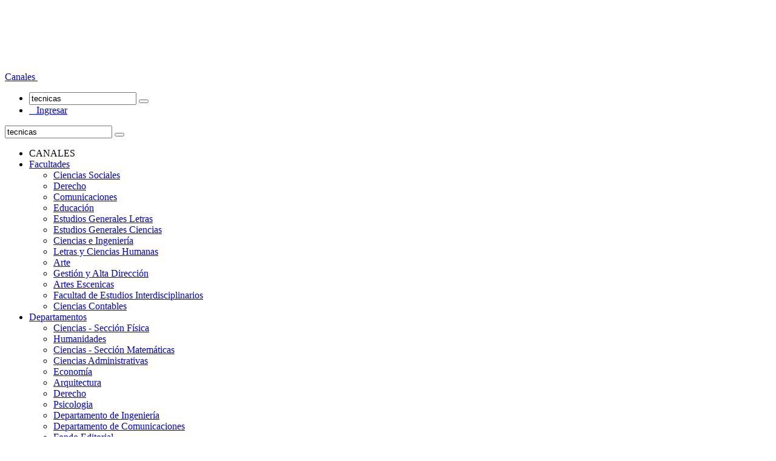

--- FILE ---
content_type: text/html; charset=UTF-8
request_url: https://educast.pucp.edu.pe/videos/?order=views&query=tecnicas
body_size: 11116
content:

<!DOCTYPE html>
<html>
    <head>
        <meta charset="UTF-8">
        <meta http-equiv="X-UA-Compatible" content="IE=edge">
        <meta content="width=device-width, initial-scale=1, maximum-scale=1, user-scalable=no" name="viewport">
        <link rel="icon" href="/favicon.ico" type="image/x-icon" />
        <meta name="keywords" content="PUCP, Educast, Videos, Web 2.0, Streaming, DIA"/>
        <meta name="description" content="Videos relacionados a eventos grabados y transmisiones en vivo de la Pontificia Universidad Católica del Perú" />
        <meta name="author" content="DIRECCIÓN DE INFÓRMATICA ACADÉMICA - PUCP" />
        <meta property="og:url" content="https://educast.pucp.edu.pe/videos/?order=views&query=tecnicas" /> 
        <meta property="og:type" content="website" />        
        <meta property="og:title" content="Resultados de Búsqueda | Educast PUCP" /> 
        <meta property="og:description" content="Videos relacionados a eventos grabados y transmisiones en vivo de la Pontificia Universidad Católica del Perú" />
        <meta property="og:image" content="https://educast.pucp.edu.pe/img/fbimage.png" />
        <meta property="fb:app_id" content="512852872104012" />
        <!-- Header Color Mobile -->
        <meta name="theme-color" content="#222D32">
        <meta name="msapplication-navbutton-color" content="#222D32">
        <meta name="apple-mobile-web-app-capable" content="yes">
        <meta name="apple-mobile-web-app-status-bar-style" content="black-translucent">
        <meta name="csrf-param" content="_csrf">
    <meta name="csrf-token" content="LWJDLnQuaDQUAQxGE1gnZX8gJVgiYARQYhYsVENsAkIAWgl0A0gHdg==">
        <title>Resultados de Búsqueda | Educast PUCP</title>
        <link href="/assets/80433608/css/bootstrap.css?v=1467669683" rel="stylesheet">
<link href="/adminlte/font-awesome.min.css?v=1458680571" rel="stylesheet">
<link href="/adminlte/AdminLTE.min.css?v=1458680571" rel="stylesheet">
<link href="/adminlte/skins/skin-green.min.css?v=1458680571" rel="stylesheet">
<link href="/adminlte/site.css?v=1697029266" rel="stylesheet">
<link href="/feedback/feedback.min.css?v=1457140097" rel="stylesheet">        <!-- HTML5 Shim and Respond.js IE8 support of HTML5 elements and media queries -->
        <!--[if lt IE 9]>
            <script src="https://oss.maxcdn.com/html5shiv/3.7.3/html5shiv.min.js"></script>
            <script src="https://oss.maxcdn.com/respond/1.4.2/respond.min.js"></script>
        <![endif]-->
    </head>
        <body class=" skin-green sidebar-collapse fixed">
        <div class="wrapper">
            <header class="main-header">
    <a href="/" class="logo edu-loading">
        <img src="/img/educast_logo.png" class="logo-educast"/>
    </a>

    <!-- Header Navbar: style can be found in header.less -->
    <nav class="navbar navbar-static-top" role="navigation">
        <!-- Sidebar toggle button-->
        <a href="#" class="sidebar-toggle" data-toggle="offcanvas" role="button">
            <span class="educast-menu hidden-sm hidden-xs">Canales</span>
            <span class="icon-bar"></span>
            <span class="icon-bar"></span>
            <span class="icon-bar"></span>
        </a>  

        <!-- Logo responsive -->
        <a href="/" class="logo-responsive edu-loading">
            <img src="/img/educast_logo.png" class="logo-educast"/>
        </a>

        <!-- Navbar Right Menu -->
        <div class="navbar-custom-menu">
            <ul class="nav navbar-nav">
                <li class="dropdown"><form id="search-form" class="visible-lg-block  search-header sidebar-form" action="/site/search" method="post" style="width: 340px;margin-top: 16px;">
<input type="hidden" name="_csrf" value="LWJDLnQuaDQUAQxGE1gnZX8gJVgiYARQYhYsVENsAkIAWgl0A0gHdg==">    <div class="input-group">
        <input type="text" value="tecnicas" name="query" class="form-control" placeholder="Buscar..." autocomplete="OFF" required="" pattern=".{3,}" oninvalid="setCustomValidity('Ingrese más de tres caracteres para realizar una búsqueda.')" onchange="try{setCustomValidity('')}catch(e){}"/>
        <span class="input-group-btn">
            <button type='submit' id='search-btn' class="btn btn-flat"><i class="fa fa-search"></i></button>
        </span>
    </div>
</form> </li>
                    <li><a id="whylogin" href="/site/login"><i class="fa fa-user"></i>&nbsp;&nbsp;&nbsp;Ingresar</a></li>
  
            </ul>
        </div>

    </nav>
</header>            
            <aside class="main-sidebar">
                <section class="sidebar">
                    <form id="search-form" class="hidden-lg sidebar-form" action="/site/search" method="post" style="">
<input type="hidden" name="_csrf" value="LWJDLnQuaDQUAQxGE1gnZX8gJVgiYARQYhYsVENsAkIAWgl0A0gHdg==">    <div class="input-group">
        <input type="text" value="tecnicas" name="query" class="form-control" placeholder="Buscar..." autocomplete="OFF" required="" pattern=".{3,}" oninvalid="setCustomValidity('Ingrese más de tres caracteres para realizar una búsqueda.')" onchange="try{setCustomValidity('')}catch(e){}"/>
        <span class="input-group-btn">
            <button type='submit' id='search-btn' class="btn btn-flat"><i class="fa fa-search"></i></button>
        </span>
    </div>
</form>                      
                    <ul class="sidebar-menu">
                    <li class="header">CANALES</li>
                    <li class="treeview">
                <a href="#">
                    <i class="fa fa-building-o"></i> <span>Facultades</span> <i class="fa fa-angle-left pull-right"></i>
                </a>
                <ul class="treeview-menu">
                                                <li><a class="loading" href="/sociales">Ciencias Sociales</a></li>
                                                            <li><a class="loading" href="/facultaddederecho">Derecho</a></li>
                                                            <li><a class="loading" href="/comunicaciones">Comunicaciones</a></li>
                                                            <li><a class="loading" href="/educacion">Educación</a></li>
                                                            <li><a class="loading" href="/letras">Estudios Generales Letras</a></li>
                                                            <li><a class="loading" href="/ciencias">Estudios Generales Ciencias</a></li>
                                                            <li><a class="loading" href="/ingenieria">Ciencias e Ingeniería</a></li>
                                                            <li><a class="loading" href="/llcchh">Letras y Ciencias Humanas</a></li>
                                                            <li><a class="loading" href="/artes">Arte</a></li>
                                                            <li><a class="loading" href="/gestion">Gestión y Alta Dirección</a></li>
                                                            <li><a class="loading" href="/artesescenicas">Artes Escenicas</a></li>
                                                            <li><a class="loading" href="/Interdisciplinarios">Facultad de Estudios Interdisciplinarios</a></li>
                                                            <li><a class="loading" href="/Contables">Ciencias Contables</a></li>
                                                </ul>
            </li>
                        <li class="treeview">
                <a href="#">
                    <i class="fa fa-building"></i> <span>Departamentos</span> <i class="fa fa-angle-left pull-right"></i>
                </a>
                <ul class="treeview-menu">
                                                <li><a class="loading" href="/fisica">Ciencias - Sección Física</a></li>
                                                            <li><a class="loading" href="/humanidades">Humanidades</a></li>
                                                            <li><a class="loading" href="/matematicas">Ciencias - Sección Matemáticas</a></li>
                                                            <li><a class="loading" href="/administrativas">Ciencias Administrativas</a></li>
                                                            <li><a class="loading" href="/economia">Economía</a></li>
                                                            <li><a class="loading" href="/arquitectura">Arquitectura</a></li>
                                                            <li><a class="loading" href="/derecho">Derecho</a></li>
                                                            <li><a class="loading" href="/psicologia">Psicologia</a></li>
                                                            <li><a class="loading" href="/departamentoingenieria">Departamento de Ingeniería</a></li>
                                                            <li><a class="loading" href="/departamentocomunicaciones">Departamento de Comunicaciones</a></li>
                                                            <li><a class="loading" href="/fondoeditorial">Fondo Editorial</a></li>
                                                            <li><a class="loading" href="/departamentociencias">Departamento Académico de Ciencias</a></li>
                                                            <li><a class="loading" href="/dacg">Departamento Académico de Ciencias de la Gestión</a></li>
                                                            <li><a class="loading" href="/departamentoarte">Departamento Académico de Arte y Diseño</a></li>
                                                            <li><a class="loading" href="/dtpeducacion">Departamento de Educación</a></li>
                                                            <li><a class="loading" href="/dptociencias">Departamento de Ciencias</a></li>
                                                </ul>
            </li>
                        <li class="treeview">
                <a href="#">
                    <i class="fa fa-university"></i> <span>Institutos y Centros</span> <i class="fa fa-angle-left pull-right"></i>
                </a>
                <ul class="treeview-menu">
                                                <li><a class="loading" href="/intepucp">INTE-PUCP</a></li>
                                                            <li><a class="loading" href="/idehpucp">IDEHPUCP</a></li>
                                                            <li><a class="loading" href="/cef">Centro de Estudios Filosóficos</a></li>
                                                            <li><a class="loading" href="/rivaaguero">Instituto Riva-Agüero</a></li>
                                                            <li><a class="loading" href="/cec">Centro de Educación Contínua</a></li>
                                                            <li><a class="loading" href="/resoluciondeconflictos">Centro de Análisis y Resolución de Conflictos</a></li>
                                                            <li><a class="loading" href="/musica">Especialidad de Música</a></li>
                                                            <li><a class="loading" href="/centrum">CENTRUM Católica</a></li>
                                                            <li><a class="loading" href="/centrocultural">Centro Cultural PUCP</a></li>
                                                            <li><a class="loading" href="/cide">Centro de Innovación y Desarrollo Emprendedor</a></li>
                                                            <li><a class="loading" href="/idiomas">Idiomas Católica</a></li>
                                                            <li><a class="loading" href="/cbu">Conexión Bíblica Universitaria</a></li>
                                                            <li><a class="loading" href="/confucio">Instituto Confucio</a></li>
                                                            <li><a class="loading" href="/calidad">Instituto para la Calidad</a></li>
                                                            <li><a class="loading" href="/idu">Instituto de Docencia Universitaria</a></li>
                                                            <li><a class="loading" href="/CEPREPUC">Centro Preuniversitario de la Pontificia Universidad Católica del Perú </a></li>
                                                            <li><a class="loading" href="/iop">Instituto de Opinión Pública</a></li>
                                                            <li><a class="loading" href="/cise">Centro de Investigaciones y Servicios Educativos</a></li>
                                                            <li><a class="loading" href="/cisepa">Centro de Investigaciones Sociológicas, Económica Políticas y Antropológicas (CISEPA)</a></li>
                                                            <li><a class="loading" href="/concytec">Consejo Nacional de Ciencia, Tecnología e Innovación Tecnológica (CONCYTEC)</a></li>
                                                            <li><a class="loading" href="/idhal">Instituto de Desarrollo Humano de América Latina (IDHAL-PUCP)</a></li>
                                                            <li><a class="loading" href="/etnomusicologia">Instituto de Etnomusicología PUCP</a></li>
                                                            <li><a class="loading" href="/irempucp">Instituto de Investigación sobre la Enseñanza de las Matemáticas (IREM-PUCP)</a></li>
                                                            <li><a class="loading" href="/CEO">Centro de Estudios Orientales</a></li>
                                                            <li><a class="loading" href="/repes">Representantes Estudiantiles</a></li>
                                                </ul>
            </li>
                        <li class="treeview">
                <a href="#">
                    <i class="fa fa-sitemap"></i> <span>Direcciones</span> <i class="fa fa-angle-left pull-right"></i>
                </a>
                <ul class="treeview-menu">
                                                <li><a class="loading" href="/ocai">Oficina Central de Admisión e Informes</a></li>
                                                            <li><a class="loading" href="/daes">Dirección de Asuntos Estudiantiles</a></li>
                                                            <li><a class="loading" href="/diapucp">Dirección de Informática Académica</a></li>
                                                            <li><a class="loading" href="/pucpvirtual">Dirección de Educación Virtual</a></li>
                                                            <li><a class="loading" href="/dars">Dirección Académica de Responsabilidad Social</a></li>
                                                            <li><a class="loading" href="/dari">Dirección Académica de Relaciones Institucionales</a></li>
                                                            <li><a class="loading" href="/dap">Dirección Académica del Profesorado</a></li>
                                                            <li><a class="loading" href="/daa">Dirección de Asuntos Académicos</a></li>
                                                            <li><a class="loading" href="/DFC">Dirección de Formación Continua</a></li>
                                                            <li><a class="loading" href="/prueba">prueba</a></li>
                                                            <li><a class="loading" href="/coreg">Conexión Regulatoria</a></li>
                                                </ul>
            </li>
                        <li class="treeview">
                <a href="#">
                    <i class="fa fa-home"></i> <span>Institucional</span> <i class="fa fa-angle-left pull-right"></i>
                </a>
                <ul class="treeview-menu">
                                                <li><a class="loading" href="/rectorado">Rectorado</a></li>
                                                            <li><a class="loading" href="/biblioteca">Sistema de Bibliotecas</a></li>
                                                            <li><a class="loading" href="/vri">Vicerrectorado de Investigación</a></li>
                                                            <li><a class="loading" href="/vrad">Vicerrectorado Administrativo</a></li>
                                                            <li><a class="loading" href="/innova">Innova PUCP</a></li>
                                                            <li><a class="loading" href="/yuntemonos1">Yuntémonos | Auditorio A</a></li>
                                                            <li><a class="loading" href="/yuntemonos2">Yuntémonos | Auditorio B</a></li>
                                                            <li><a class="loading" href="/yuntemonos3">Yuntémonos | Auditorio C</a></li>
                                                            <li><a class="loading" href="/coloquiotecnologiayagro">Coloquio Tecnología y Agro</a></li>
                                                            <li><a class="loading" href="/infopuc">Instituto de Informática de la Pontificia Universidad Católica del Perú</a></li>
                                                            <li><a class="loading" href="/dti">Dirección de Tecnologías de Información</a></li>
                                                            <li><a class="loading" href="/vrac">Vicerrectorado Académico</a></li>
                                                            <li><a class="loading" href="/inras">Instituto de Radioastronomía (INRAS)</a></li>
                                                            <li><a class="loading" href="/facultaddepsicologia">Facultad de Psicología</a></li>
                                                            <li><a class="loading" href="/aeg">Asociación de Egresados y Graduados</a></li>
                                                            <li><a class="loading" href="/facderecho">Facultad de Derecho 2</a></li>
                                                            <li><a class="loading" href="/teologia">Departamento de Teología</a></li>
                                                            <li><a class="loading" href="/dec">Dirección de Educación Continua (DEC)</a></li>
                                                            <li><a class="loading" href="/feidpucp">Facultad de Estudios Interdisciplinarios de la PUCP</a></li>
                                                            <li><a class="loading" href="/dgth">Dirección de Gestión del Talento Humano (DGTH)</a></li>
                                                            <li><a class="loading" href="/dape">Dirección Académica de Planeamiento y Evaluación (DAPE)</a></li>
                                                            <li><a class="loading" href="/facultaddearquitectura">Facultad de Arquitectura y Urbanismo</a></li>
                                                            <li><a class="loading" href="/capu">Centro de Asesoría Pastoral Universitaria (CAPU)</a></li>
                                                            <li><a class="loading" href="/dci">Dirección de Comunicación Institucional (DCI)</a></li>
                                                            <li><a class="loading" href="/CachimboPUCP">Cachimbo PUCP (OCAI)</a></li>
                                                            <li><a class="loading" href="/dacupucp">Dirección de Actividades Culturales</a></li>
                                                            <li><a class="loading" href="/orientales">Centro de Estudios Orientales</a></li>
                                                </ul>
            </li>
                        <li class="treeview">
                <a href="#">
                    <i class="fa fa-graduation-cap"></i> <span>Posgrado</span> <i class="fa fa-angle-left pull-right"></i>
                </a>
                <ul class="treeview-menu">
                                                <li><a class="loading" href="/mgs">Maestría en Gerencia Social</a></li>
                                                            <li><a class="loading" href="/posgrado">Escuela de Posgrado</a></li>
                                                            <li><a class="loading" href="/escueladegobierno">Escuela de Gobierno y Políticas Públicas</a></li>
                                                            <li><a class="loading" href="/derechoyempresa">Derecho y Empresa</a></li>
                                                            <li><a class="loading" href="/mpj">Maestría en Derecho c.m. en Política Jurisdiccional</a></li>
                                                            <li><a class="loading" href="/MaestriaRegulacion">Maestría en Regulación de los Servicios Públicos</a></li>
                                                            <li><a class="loading" href="/mdupucp">Maestría en Docencia universitaria</a></li>
                                                            <li><a class="loading" href="/mcad">Maestría en Cognición Aprendizaje y Desarrollo</a></li>
                                                            <li><a class="loading" href="/Magcivil">Maestría en Ingeniería Civil</a></li>
                                                </ul>
            </li>
            </ul>                   
                </section>
            </aside>  
            <div class="content-wrapper">
		<!--<div class="site-message"
                     style="margin: auto;
                        background-color: white;
                        padding: 5px 8px 10px 28px;
                        border: 1px solid red;
                        color: red;
                        text-align: center;">
                </div>-->            
                <!-- Main content -->
<section class="content">
    <div class="row">
        <div class="col-lg-offset-1 col-lg-10 col-md-12">
            <!-- Mensaje de mantenimiento -->
        <!--    
            <div class="row" style="text-align:center;border: 1px solid #FF9900;background-color: #FFCC99;margin: 0 0 16px 0;padding-top: 6px;">
                    <p><strong>ATENCIÓN</strong>
                    </br>
                    Este servicio será <strong>interrumpido del 27 al 31 de julio</strong> por labores de mantenimiento. Le pedimos tomar las previsiones del caso.</p>
            </div>
         -->    
            <h2>Resultados de Búsqueda</h2>
<br>
<div class="row">
    <div class="col-md-8">
        <div class="box box-solid">
            <div class="box box-solid">
                <div class="box-header with-border" style="padding: 5px;"> 
                    <h3 class="box-title" style="padding: 6px 6px;"><i class="fa fa-laptop"></i>&nbsp;&nbsp;Videos (135)</h3>
                                        <div class="btn-group pull-right">
                        <button type="button" class="btn btn-sm btn-default dropdown-toggle" data-toggle="dropdown" aria-expanded="false">
                            Más Vistos&nbsp;&nbsp;&nbsp;<span class="fa fa-caret-down"></span></button>
                        <ul class="dropdown-menu">
                            <li><a href="?order=time&query=tecnicas" class="edu-loading">Más Recientes</a></li>                                                        <li><a href="?order=comments&query=tecnicas" class="edu-loading">Más Comentados</a></li>                            <li><a href="?order=votes&query=tecnicas" class="edu-loading">Más Compartidos</a></li>                        </ul>            
                    </div>
                                    </div>
            </div>
        </div>
        <div id="w0" data-pjax-container="" data-pjax-timeout="1000" data-pjax-scrollto="1">        <div id="w1" class="list-view"><span class="pull-right">Mostrando <b>1 - 10</b> resultados</span><br><br>
<div data-key="3872"><div class="box box-solid" style="margin-bottom: 30px;box-shadow: 0 1px 100px rgba(0, 0, 0, 0.1);"><div class="row"><div class="col-md-4"><a class="edu-loading" href="/video/3872/conferencia__las_politicas_publicas_en_el_cambio_de_epoca_retos_y_oportunidades_para_el_analisis_y_la_gestion_parte_01" data-pjax="0">
                    <div style="position: relative;width: 100%;"><img src="/img/c70868367f8360244086a3638/2b7ff.png" class="img-responsive" style="width: 100%">
                    <p style="position: absolute;top: 4px;left: 0;width: 100%;"><span 
                    style="color: white;letter-spacing: -1px;background: rgba(0, 0, 0, 0.7);padding: 5px;">&nbsp;&nbsp;&nbsp;963&nbsp;&nbsp;&nbsp;<i class="fa fa-eye"></i>&nbsp;&nbsp;&nbsp;&nbsp;&nbsp;&nbsp;3&nbsp;&nbsp;&nbsp;<i class="fa fa-comment"></i>&nbsp;&nbsp;&nbsp;&nbsp;&nbsp;&nbsp;4&nbsp;&nbsp;&nbsp;<i class="fa fa-share-alt"></i>&nbsp;&nbsp;&nbsp;&nbsp;&nbsp;&nbsp;</span></p>    
                    </div>
                </a></div><div class="col-md-8">                
                    <div class="box-body text-left" style="margin-right: 25px;"><span class="text-muted"><i class="fa fa-graduation-cap"></i>&nbsp;&nbsp;&nbsp;Posgrado&nbsp;&nbsp;&nbsp;<i class="fa fa-angle-double-right"></i>&nbsp;&nbsp;&nbsp;<a class="text-muted edu-loading" href="/escueladegobierno" data-pjax="0">Escuela de Gobierno y Políticas Públicas</a></span><br><br><span class="label label-primary" data-toggle="tooltip" data-title="Lista de Reproducción">Lista</span></span>&nbsp;&nbsp;&nbsp;<span class="label label-danger">HD</span>&nbsp;&nbsp;&nbsp;<a style="font-size: 20px;color:#444;" href="/video/3872/conferencia__las_politicas_publicas_en_el_cambio_de_epoca_retos_y_oportunidades_para_el_analisis_y_la_gestion_parte_01" class="edu-loading" data-pjax="0">Conferencia | Las políticas públicas en el cambio de época. Retos y oportunidades para el análisis y la gestión (Parte 01)</a><br>
                        <span class="text-muted">
                            <br><i class="fa fa-calendar"></i>&nbsp;&nbsp;&nbsp;20 de Agosto de 2014 <br>...uevas oportunidades. ¿Qué se espera de los que toman decisiones? ¿Qué <span style="background-color:yellow">técnicas</span> y métodos son necesarios para realizar el análisis de ......<p style="padding-top: 10px;"><i class="fa fa-tags"></i>&nbsp;&nbsp;<a class="edu-loading" href="/videos/politicas" data-pjax="0">politicas</a> &nbsp;&nbsp;<a class="edu-loading" href="/videos/publicas" data-pjax="0">publicas</a> &nbsp;&nbsp;<a class="edu-loading" href="/videos/gestion" data-pjax="0">gestion</a> &nbsp;&nbsp;</p></span>                        
                    </div></div></div>
                </div></div>
<div data-key="721"><div class="box box-solid" style="margin-bottom: 30px;box-shadow: 0 1px 100px rgba(0, 0, 0, 0.1);"><div class="row"><div class="col-md-4"><a class="edu-loading" href="/video/721/coloquio_de_fisica__tecnicas_de_pronostico_del_tiempo_" data-pjax="0">
                    <div style="position: relative;width: 100%;"><img src="/img/be6c23f8da77698e4204d5da9/99519.png" class="img-responsive" style="width: 100%">
                    <p style="position: absolute;top: 4px;left: 0;width: 100%;"><span 
                    style="color: white;letter-spacing: -1px;background: rgba(0, 0, 0, 0.7);padding: 5px;">&nbsp;&nbsp;&nbsp;759&nbsp;&nbsp;&nbsp;<i class="fa fa-eye"></i>&nbsp;&nbsp;&nbsp;&nbsp;&nbsp;&nbsp;13&nbsp;&nbsp;&nbsp;<i class="fa fa-share-alt"></i>&nbsp;&nbsp;&nbsp;&nbsp;&nbsp;&nbsp;</span></p>    
                    </div>
                </a></div><div class="col-md-8">                
                    <div class="box-body text-left" style="margin-right: 25px;"><span class="text-muted"><i class="fa fa-building"></i>&nbsp;&nbsp;&nbsp;Departamentos&nbsp;&nbsp;&nbsp;<i class="fa fa-angle-double-right"></i>&nbsp;&nbsp;&nbsp;<a class="text-muted edu-loading" href="/fisica" data-pjax="0">Ciencias - Sección Física</a></span><br><br><a style="font-size: 20px;color:#444;" href="/video/721/coloquio_de_fisica__tecnicas_de_pronostico_del_tiempo_" class="edu-loading" data-pjax="0">Coloquio de Física - <span style="background-color:yellow">Técnicas</span> de pronóstico del tiempo </a><br>
                        <span class="text-muted">
                            <br><i class="fa fa-calendar"></i>&nbsp;&nbsp;&nbsp;14 de Julio de 2011 <br>....

Para realizar el pronóstico del tiempo es necesario hacer uso de <span style="background-color:yellow">técnicas</span> y resultados en matemáticas, física y geografía, entre......<p style="padding-top: 10px;"><i class="fa fa-tags"></i>&nbsp;&nbsp;<a class="edu-loading" href="/videos/coloquio" data-pjax="0">coloquio</a> &nbsp;&nbsp;<a class="edu-loading" href="/videos/fisica" data-pjax="0">fisica</a> &nbsp;&nbsp;<a class="edu-loading" href="/videos/meteorologia" data-pjax="0">meteorologia</a> &nbsp;&nbsp;<a class="edu-loading" href="/videos/senamhi" data-pjax="0">senamhi</a> &nbsp;&nbsp;<a class="edu-loading" href="/videos/clima" data-pjax="0">clima</a> &nbsp;&nbsp;<a class="edu-loading" href="/videos/prediccion" data-pjax="0">prediccion</a> &nbsp;&nbsp;<a class="edu-loading" href="/videos/tiempo" data-pjax="0">tiempo</a> &nbsp;&nbsp;<a class="edu-loading" href="/videos/pucp" data-pjax="0">pucp</a> &nbsp;&nbsp;<a class="edu-loading" href="/videos/2011" data-pjax="0">2011</a> &nbsp;&nbsp;</p></span>                        
                    </div></div></div>
                </div></div>
<div data-key="6841"><div class="box box-solid" style="margin-bottom: 30px;box-shadow: 0 1px 100px rgba(0, 0, 0, 0.1);"><div class="row"><div class="col-md-4"><a class="edu-loading" href="/video/6841/conferencia_magistral__big_data_y_etnografia_datos_personales_en_un_mundo_incierto" data-pjax="0">
                    <div style="position: relative;width: 100%;"><img src="/img/d2f910303743e07/f24d6.png" class="img-responsive" style="width: 100%">
                    <p style="position: absolute;top: 4px;left: 0;width: 100%;"><span 
                    style="color: white;letter-spacing: -1px;background: rgba(0, 0, 0, 0.7);padding: 5px;">&nbsp;&nbsp;&nbsp;674&nbsp;&nbsp;&nbsp;<i class="fa fa-eye"></i>&nbsp;&nbsp;&nbsp;&nbsp;&nbsp;&nbsp;2&nbsp;&nbsp;&nbsp;<i class="fa fa-share-alt"></i>&nbsp;&nbsp;&nbsp;&nbsp;&nbsp;&nbsp;</span></p>    
                    </div>
                </a></div><div class="col-md-8">                
                    <div class="box-body text-left" style="margin-right: 25px;"><span class="text-muted"><i class="fa fa-graduation-cap"></i>&nbsp;&nbsp;&nbsp;Posgrado&nbsp;&nbsp;&nbsp;<i class="fa fa-angle-double-right"></i>&nbsp;&nbsp;&nbsp;<a class="text-muted edu-loading" href="/posgrado" data-pjax="0">Escuela de Posgrado</a></span><br><br><span class="label label-danger">HD</span>&nbsp;&nbsp;&nbsp;<a style="font-size: 20px;color:#444;" href="/video/6841/conferencia_magistral__big_data_y_etnografia_datos_personales_en_un_mundo_incierto" class="edu-loading" data-pjax="0">Conferencia Magistral | Big Data y Etnografía: datos personales en un mundo incierto</a><br>
                        <span class="text-muted">
                            <br><i class="fa fa-calendar"></i>&nbsp;&nbsp;&nbsp;20 de Mayo de 2016 <br>...ión parecen, a primera vista, muy lejos y hasta incompatibles con las <span style="background-color:yellow">técnicas</span> etnográficas. Sin embargo, el creciente interés por Bi......<p style="padding-top: 10px;"><i class="fa fa-tags"></i>&nbsp;&nbsp;<a class="edu-loading" href="/videos/big" data-pjax="0">big</a> &nbsp;&nbsp;<a class="edu-loading" href="/videos/data" data-pjax="0">data</a> &nbsp;&nbsp;<a class="edu-loading" href="/videos/etnografia" data-pjax="0">etnografia</a> &nbsp;&nbsp;</p></span>                        
                    </div></div></div>
                </div></div>
<div data-key="2732"><div class="box box-solid" style="margin-bottom: 30px;box-shadow: 0 1px 100px rgba(0, 0, 0, 0.1);"><div class="row"><div class="col-md-4"><a class="edu-loading" href="/video/2732/coloquio_de_fisica__estudio_de_las_caracteristicas_morfologicas_y_estructurales_de_los_materiales_funcionales_en_forma_de_peliculas_delgadas_y_su_influencia_en_las_propiedades_opticas_y_electricas" data-pjax="0">
                    <div style="position: relative;width: 100%;"><img src="/img/1ec362267df55bc105f20f09c/a74o3b98ob11070.png" class="img-responsive" style="width: 100%">
                    <p style="position: absolute;top: 4px;left: 0;width: 100%;"><span 
                    style="color: white;letter-spacing: -1px;background: rgba(0, 0, 0, 0.7);padding: 5px;">&nbsp;&nbsp;&nbsp;644&nbsp;&nbsp;&nbsp;<i class="fa fa-eye"></i>&nbsp;&nbsp;&nbsp;&nbsp;&nbsp;&nbsp;</span></p>    
                    </div>
                </a></div><div class="col-md-8">                
                    <div class="box-body text-left" style="margin-right: 25px;"><span class="text-muted"><i class="fa fa-building"></i>&nbsp;&nbsp;&nbsp;Departamentos&nbsp;&nbsp;&nbsp;<i class="fa fa-angle-double-right"></i>&nbsp;&nbsp;&nbsp;<a class="text-muted edu-loading" href="/fisica" data-pjax="0">Ciencias - Sección Física</a></span><br><br><a style="font-size: 20px;color:#444;" href="/video/2732/coloquio_de_fisica__estudio_de_las_caracteristicas_morfologicas_y_estructurales_de_los_materiales_funcionales_en_forma_de_peliculas_delgadas_y_su_influencia_en_las_propiedades_opticas_y_electricas" class="edu-loading" data-pjax="0">Coloquio de Fí­sica - Estudio de las características morfológicas y estructurales de los materiales funcionales en forma de películas delgadas y su influencia en las propiedades ópticas y eléctricas</a><br>
                        <span class="text-muted">
                            <br><i class="fa fa-calendar"></i>&nbsp;&nbsp;&nbsp;08 de Septiembre de 2011 <br>...onal de Ingeniería)

El spray pyrolysis químico (TSP) es una de las <span style="background-color:yellow">técnicas</span> de amplio uso para la fabricación de una variedad muy ......<p style="padding-top: 10px;"><i class="fa fa-tags"></i>&nbsp;&nbsp;<a class="edu-loading" href="/videos/coloquio" data-pjax="0">coloquio</a> &nbsp;&nbsp;<a class="edu-loading" href="/videos/fisica" data-pjax="0">fisica</a> &nbsp;&nbsp;<a class="edu-loading" href="/videos/pucp" data-pjax="0">pucp</a> &nbsp;&nbsp;<a class="edu-loading" href="/videos/pelicula" data-pjax="0">pelicula</a> &nbsp;&nbsp;<a class="edu-loading" href="/videos/delgada" data-pjax="0">delgada</a> &nbsp;&nbsp;<a class="edu-loading" href="/videos/materiales" data-pjax="0">materiales</a> &nbsp;&nbsp;<a class="edu-loading" href="/videos/amorfo" data-pjax="0">amorfo</a> &nbsp;&nbsp;<a class="edu-loading" href="/videos/quimica" data-pjax="0">quimica</a> &nbsp;&nbsp;<a class="edu-loading" href="/videos/uni" data-pjax="0">uni</a> &nbsp;&nbsp;<a class="edu-loading" href="/videos/2011" data-pjax="0">2011</a> &nbsp;&nbsp;</p></span>                        
                    </div></div></div>
                </div></div>
<div data-key="7053"><div class="box box-solid" style="margin-bottom: 30px;box-shadow: 0 1px 100px rgba(0, 0, 0, 0.1);"><div class="row"><div class="col-md-4"><a class="edu-loading" href="/video/7053/calificacion_de_personal_en_ensayos_no_destructivos" data-pjax="0">
                    <div style="position: relative;width: 100%;"><img src="/img/ba22fe3d5867177/692d6.jpg" class="img-responsive" style="width: 100%">
                    <p style="position: absolute;top: 4px;left: 0;width: 100%;"><span 
                    style="color: white;letter-spacing: -1px;background: rgba(0, 0, 0, 0.7);padding: 5px;">&nbsp;&nbsp;&nbsp;456&nbsp;&nbsp;&nbsp;<i class="fa fa-eye"></i>&nbsp;&nbsp;&nbsp;&nbsp;&nbsp;&nbsp;10&nbsp;&nbsp;&nbsp;<i class="fa fa-comment"></i>&nbsp;&nbsp;&nbsp;&nbsp;&nbsp;&nbsp;411&nbsp;&nbsp;&nbsp;<i class="fa fa-share-alt"></i>&nbsp;&nbsp;&nbsp;&nbsp;&nbsp;&nbsp;</span></p>    
                    </div>
                </a></div><div class="col-md-8">                
                    <div class="box-body text-left" style="margin-right: 25px;"><span class="text-muted"><i class="fa fa-building-o"></i>&nbsp;&nbsp;&nbsp;Facultades&nbsp;&nbsp;&nbsp;<i class="fa fa-angle-double-right"></i>&nbsp;&nbsp;&nbsp;<a class="text-muted edu-loading" href="/ingenieria" data-pjax="0">Ciencias e Ingeniería</a></span><br><br><span class="label label-danger">HD</span>&nbsp;&nbsp;&nbsp;<a style="font-size: 20px;color:#444;" href="/video/7053/calificacion_de_personal_en_ensayos_no_destructivos" class="edu-loading" data-pjax="0">Calificación de personal en ensayos no destructivos</a><br>
                        <span class="text-muted">
                            <br><i class="fa fa-calendar"></i>&nbsp;&nbsp;&nbsp;21 de Junio de 2016 <br>...Conocer los métodos para la calificación de inspectores en <span style="background-color:yellow">técnicas</span> no destructivas según ASNT......</span>                        
                    </div></div></div>
                </div></div>
<div data-key="1442"><div class="box box-solid" style="margin-bottom: 30px;box-shadow: 0 1px 100px rgba(0, 0, 0, 0.1);"><div class="row"><div class="col-md-4"><a class="edu-loading" href="/video/1442/coloquio_de_fisica__estudios_del_flujo_de_neutrinos_para_el_experimento_minerva" data-pjax="0">
                    <div style="position: relative;width: 100%;"><img src="/img/55910e76df1e2b62e396d2c09/9cfd7.png" class="img-responsive" style="width: 100%">
                    <p style="position: absolute;top: 4px;left: 0;width: 100%;"><span 
                    style="color: white;letter-spacing: -1px;background: rgba(0, 0, 0, 0.7);padding: 5px;">&nbsp;&nbsp;&nbsp;380&nbsp;&nbsp;&nbsp;<i class="fa fa-eye"></i>&nbsp;&nbsp;&nbsp;&nbsp;&nbsp;&nbsp;36&nbsp;&nbsp;&nbsp;<i class="fa fa-share-alt"></i>&nbsp;&nbsp;&nbsp;&nbsp;&nbsp;&nbsp;</span></p>    
                    </div>
                </a></div><div class="col-md-8">                
                    <div class="box-body text-left" style="margin-right: 25px;"><span class="text-muted"><i class="fa fa-building"></i>&nbsp;&nbsp;&nbsp;Departamentos&nbsp;&nbsp;&nbsp;<i class="fa fa-angle-double-right"></i>&nbsp;&nbsp;&nbsp;<a class="text-muted edu-loading" href="/fisica" data-pjax="0">Ciencias - Sección Física</a></span><br><br><a style="font-size: 20px;color:#444;" href="/video/1442/coloquio_de_fisica__estudios_del_flujo_de_neutrinos_para_el_experimento_minerva" class="edu-loading" data-pjax="0">Coloquio de Física - Estudios del flujo de neutrinos para el experimento Minerva</a><br>
                        <span class="text-muted">
                            <br><i class="fa fa-calendar"></i>&nbsp;&nbsp;&nbsp;14 de Septiembre de 2012 <br>...de carbono, hierro, plomo y helio. En esta presentación discutiré las <span style="background-color:yellow">técnicas</span> que se utilizan en estos estudios y el estatus actual ......<p style="padding-top: 10px;"><i class="fa fa-tags"></i>&nbsp;&nbsp;<a class="edu-loading" href="/videos/coloquio" data-pjax="0">coloquio</a> &nbsp;&nbsp;<a class="edu-loading" href="/videos/fisica" data-pjax="0">fisica</a> &nbsp;&nbsp;<a class="edu-loading" href="/videos/neutrino" data-pjax="0">neutrino</a> &nbsp;&nbsp;<a class="edu-loading" href="/videos/fermilab" data-pjax="0">fermilab</a> &nbsp;&nbsp;<a class="edu-loading" href="/videos/numi" data-pjax="0">numi</a> &nbsp;&nbsp;<a class="edu-loading" href="/videos/particula" data-pjax="0">particula</a> &nbsp;&nbsp;<a class="edu-loading" href="/videos/elemental" data-pjax="0">elemental</a> &nbsp;&nbsp;<a class="edu-loading" href="/videos/experimento" data-pjax="0">experimento</a> &nbsp;&nbsp;<a class="edu-loading" href="/videos/minerva" data-pjax="0">minerva</a> &nbsp;&nbsp;<a class="edu-loading" href="/videos/eeuu" data-pjax="0">eeuu</a> &nbsp;&nbsp;<a class="edu-loading" href="/videos/pucp" data-pjax="0">pucp</a> &nbsp;&nbsp;<a class="edu-loading" href="/videos/2012" data-pjax="0">2012</a> &nbsp;&nbsp;</p></span>                        
                    </div></div></div>
                </div></div>
<div data-key="313"><div class="box box-solid" style="margin-bottom: 30px;box-shadow: 0 1px 100px rgba(0, 0, 0, 0.1);"><div class="row"><div class="col-md-4"><a class="edu-loading" href="/video/313/ceremonia_de_profesor_honorario_para_el_prof_gonzalez_rocha" data-pjax="0">
                    <div style="position: relative;width: 100%;"><img src="/img/ad9bd46cc4f06c9e239e57d2c/444899d3b67413.png" class="img-responsive" style="width: 100%">
                    <p style="position: absolute;top: 4px;left: 0;width: 100%;"><span 
                    style="color: white;letter-spacing: -1px;background: rgba(0, 0, 0, 0.7);padding: 5px;">&nbsp;&nbsp;&nbsp;335&nbsp;&nbsp;&nbsp;<i class="fa fa-eye"></i>&nbsp;&nbsp;&nbsp;&nbsp;&nbsp;&nbsp;</span></p>    
                    </div>
                </a></div><div class="col-md-8">                
                    <div class="box-body text-left" style="margin-right: 25px;"><span class="text-muted"><i class="fa fa-home"></i>&nbsp;&nbsp;&nbsp;Institucional&nbsp;&nbsp;&nbsp;<i class="fa fa-angle-double-right"></i>&nbsp;&nbsp;&nbsp;<a class="text-muted edu-loading" href="/rectorado" data-pjax="0">Rectorado</a></span><br><br><a style="font-size: 20px;color:#444;" href="/video/313/ceremonia_de_profesor_honorario_para_el_prof_gonzalez_rocha" class="edu-loading" data-pjax="0">Ceremonia de Profesor Honorario para el Prof. González Rocha</a><br>
                        <span class="text-muted">
                            <br><i class="fa fa-calendar"></i>&nbsp;&nbsp;&nbsp;15 de Junio de 2010 <br>...inera logró posicionarse en el primer lugar e implementar políticas y <span style="background-color:yellow">técnicas</span> del cuidado del medio ambiente y responsabilidad socia......<p style="padding-top: 10px;"><i class="fa fa-tags"></i>&nbsp;&nbsp;<a class="edu-loading" href="/videos/profesor" data-pjax="0">profesor</a> &nbsp;&nbsp;<a class="edu-loading" href="/videos/honorario" data-pjax="0">honorario</a> &nbsp;&nbsp;</p></span>                        
                    </div></div></div>
                </div></div>
<div data-key="3350"><div class="box box-solid" style="margin-bottom: 30px;box-shadow: 0 1px 100px rgba(0, 0, 0, 0.1);"><div class="row"><div class="col-md-4"><a class="edu-loading" href="/video/3350/charlas_magistrales_de_metodos_y_tecnicas_de_investigacion_como_hice_mi_investigacion_apuntes_sobre_mi_diseno_metodologico" data-pjax="0">
                    <div style="position: relative;width: 100%;"><img src="/img/822c0e26f3676cd46280fa036/8636e.png" class="img-responsive" style="width: 100%">
                    <p style="position: absolute;top: 4px;left: 0;width: 100%;"><span 
                    style="color: white;letter-spacing: -1px;background: rgba(0, 0, 0, 0.7);padding: 5px;">&nbsp;&nbsp;&nbsp;321&nbsp;&nbsp;&nbsp;<i class="fa fa-eye"></i>&nbsp;&nbsp;&nbsp;&nbsp;&nbsp;&nbsp;1&nbsp;&nbsp;&nbsp;<i class="fa fa-comment"></i>&nbsp;&nbsp;&nbsp;&nbsp;&nbsp;&nbsp;4&nbsp;&nbsp;&nbsp;<i class="fa fa-share-alt"></i>&nbsp;&nbsp;&nbsp;&nbsp;&nbsp;&nbsp;</span></p>    
                    </div>
                </a></div><div class="col-md-8">                
                    <div class="box-body text-left" style="margin-right: 25px;"><span class="text-muted"><i class="fa fa-building-o"></i>&nbsp;&nbsp;&nbsp;Facultades&nbsp;&nbsp;&nbsp;<i class="fa fa-angle-double-right"></i>&nbsp;&nbsp;&nbsp;<a class="text-muted edu-loading" href="/comunicaciones" data-pjax="0">Comunicaciones</a></span><br><br><span class="label label-danger">HD</span>&nbsp;&nbsp;&nbsp;<a style="font-size: 20px;color:#444;" href="/video/3350/charlas_magistrales_de_metodos_y_tecnicas_de_investigacion_como_hice_mi_investigacion_apuntes_sobre_mi_diseno_metodologico" class="edu-loading" data-pjax="0">Charlas Magistrales de Métodos y <span style="background-color:yellow">Técnicas</span> de Investigación: ¿Cómo hice mi investigación?, apuntes sobre mi diseño metodológico</a><br>
                        <span class="text-muted">
                            <br><i class="fa fa-calendar"></i>&nbsp;&nbsp;&nbsp;21 de Abril de 2014 <br>...s de investigación a los alumnos y alumnas de los cursos de Métodos y <span style="background-color:yellow">Técnicas</span> de la Investigación I y II.
Ponente: Francisco Hernán......<p style="padding-top: 10px;"><i class="fa fa-tags"></i>&nbsp;&nbsp;<a class="edu-loading" href="/videos/charla" data-pjax="0">charla</a> &nbsp;&nbsp;<a class="edu-loading" href="/videos/magistral" data-pjax="0">magistral</a> &nbsp;&nbsp;<a class="edu-loading" href="/videos/investigacion" data-pjax="0">investigacion</a> &nbsp;&nbsp;<a class="edu-loading" href="/videos/comunicacion" data-pjax="0">comunicacion</a> &nbsp;&nbsp;<a class="edu-loading" href="/videos/comunicaciones" data-pjax="0">comunicaciones</a> &nbsp;&nbsp;<a class="edu-loading" href="/videos/metodos" data-pjax="0">metodos</a> &nbsp;&nbsp;<a class="edu-loading" href="/videos/tecnicas" data-pjax="0"><span style="background-color:yellow">tecnicas</span></a> &nbsp;&nbsp;<a class="edu-loading" href="/videos/2014" data-pjax="0">2014</a> &nbsp;&nbsp;<a class="edu-loading" href="/videos/francisco" data-pjax="0">francisco</a> &nbsp;&nbsp;<a class="edu-loading" href="/videos/hernandez" data-pjax="0">hernandez</a> &nbsp;&nbsp;<a class="edu-loading" href="/videos/astete" data-pjax="0">astete</a> &nbsp;&nbsp;</p></span>                        
                    </div></div></div>
                </div></div>
<div data-key="3331"><div class="box box-solid" style="margin-bottom: 30px;box-shadow: 0 1px 100px rgba(0, 0, 0, 0.1);"><div class="row"><div class="col-md-4"><a class="edu-loading" href="/video/3331/video_de_presentacion_del_curso_tecnicas_de_busqueda_de_informacion_academica" data-pjax="0">
                    <div style="position: relative;width: 100%;"><img src="/img/3860486615c49bb667a9901d4/12bc6.png" class="img-responsive" style="width: 100%">
                    <p style="position: absolute;top: 4px;left: 0;width: 100%;"><span 
                    style="color: white;letter-spacing: -1px;background: rgba(0, 0, 0, 0.7);padding: 5px;">&nbsp;&nbsp;&nbsp;318&nbsp;&nbsp;&nbsp;<i class="fa fa-eye"></i>&nbsp;&nbsp;&nbsp;&nbsp;&nbsp;&nbsp;</span></p>    
                    </div>
                </a></div><div class="col-md-8">                
                    <div class="box-body text-left" style="margin-right: 25px;"><span class="text-muted"><i class="fa fa-university"></i>&nbsp;&nbsp;&nbsp;Institutos y Centros&nbsp;&nbsp;&nbsp;<i class="fa fa-angle-double-right"></i>&nbsp;&nbsp;&nbsp;<a class="text-muted edu-loading" href="/cec" data-pjax="0">Centro de Educación Contínua</a></span><br><br><span class="label label-danger">HD</span>&nbsp;&nbsp;&nbsp;<a style="font-size: 20px;color:#444;" href="/video/3331/video_de_presentacion_del_curso_tecnicas_de_busqueda_de_informacion_academica" class="edu-loading" data-pjax="0">Video de Presentación del Curso: <span style="background-color:yellow">Técnicas</span> de búsqueda de Información Académica</a><br>
                        <span class="text-muted">
                            <br><i class="fa fa-calendar"></i>&nbsp;&nbsp;&nbsp;08 de Abril de 2014 <p style="padding-top: 10px;"><i class="fa fa-tags"></i>&nbsp;&nbsp;<a class="edu-loading" href="/videos/presentacion" data-pjax="0">presentacion</a> &nbsp;&nbsp;<a class="edu-loading" href="/videos/curso" data-pjax="0">curso</a> &nbsp;&nbsp;<a class="edu-loading" href="/videos/virtual" data-pjax="0">virtual</a> &nbsp;&nbsp;</p></span>                        
                    </div></div></div>
                </div></div>
<div data-key="1413"><div class="box box-solid" style="margin-bottom: 30px;box-shadow: 0 1px 100px rgba(0, 0, 0, 0.1);"><div class="row"><div class="col-md-4"><a class="edu-loading" href="/video/1413/coloquio_de_fisica__metodos_convencionales_de_manufactura_optica" data-pjax="0">
                    <div style="position: relative;width: 100%;"><img src="/img/ee027efd3598deed0f0613c83/741c0.png" class="img-responsive" style="width: 100%">
                    <p style="position: absolute;top: 4px;left: 0;width: 100%;"><span 
                    style="color: white;letter-spacing: -1px;background: rgba(0, 0, 0, 0.7);padding: 5px;">&nbsp;&nbsp;&nbsp;317&nbsp;&nbsp;&nbsp;<i class="fa fa-eye"></i>&nbsp;&nbsp;&nbsp;&nbsp;&nbsp;&nbsp;</span></p>    
                    </div>
                </a></div><div class="col-md-8">                
                    <div class="box-body text-left" style="margin-right: 25px;"><span class="text-muted"><i class="fa fa-building"></i>&nbsp;&nbsp;&nbsp;Departamentos&nbsp;&nbsp;&nbsp;<i class="fa fa-angle-double-right"></i>&nbsp;&nbsp;&nbsp;<a class="text-muted edu-loading" href="/fisica" data-pjax="0">Ciencias - Sección Física</a></span><br><br><a style="font-size: 20px;color:#444;" href="/video/1413/coloquio_de_fisica__metodos_convencionales_de_manufactura_optica" class="edu-loading" data-pjax="0">Coloquio de Física - Métodos convencionales de manufactura óptica</a><br>
                        <span class="text-muted">
                            <br><i class="fa fa-calendar"></i>&nbsp;&nbsp;&nbsp;06 de Septiembre de 2012 <br>...limitaciones. En esta exposición haremos un balance de capacidades en <span style="background-color:yellow">técnicas</span> tradicionales y automáticas de producción de component......<p style="padding-top: 10px;"><i class="fa fa-tags"></i>&nbsp;&nbsp;<a class="edu-loading" href="/videos/coloquio" data-pjax="0">coloquio</a> &nbsp;&nbsp;<a class="edu-loading" href="/videos/fisica" data-pjax="0">fisica</a> &nbsp;&nbsp;<a class="edu-loading" href="/videos/optica" data-pjax="0">optica</a> &nbsp;&nbsp;<a class="edu-loading" href="/videos/manufactura" data-pjax="0">manufactura</a> &nbsp;&nbsp;<a class="edu-loading" href="/videos/lente" data-pjax="0">lente</a> &nbsp;&nbsp;<a class="edu-loading" href="/videos/mexico" data-pjax="0">mexico</a> &nbsp;&nbsp;<a class="edu-loading" href="/videos/2012" data-pjax="0">2012</a> &nbsp;&nbsp;</p></span>                        
                    </div></div></div>
                </div></div>
<ul class="pagination"><li class="prev disabled"><span>&laquo;</span></li>
<li class="active"><a href="/videos?order=views&amp;query=tecnicas&amp;page=1&amp;per-page=10" data-page="0">1</a></li>
<li><a href="/videos?order=views&amp;query=tecnicas&amp;page=2&amp;per-page=10" data-page="1">2</a></li>
<li><a href="/videos?order=views&amp;query=tecnicas&amp;page=3&amp;per-page=10" data-page="2">3</a></li>
<li><a href="/videos?order=views&amp;query=tecnicas&amp;page=4&amp;per-page=10" data-page="3">4</a></li>
<li><a href="/videos?order=views&amp;query=tecnicas&amp;page=5&amp;per-page=10" data-page="4">5</a></li>
<li><a href="/videos?order=views&amp;query=tecnicas&amp;page=6&amp;per-page=10" data-page="5">6</a></li>
<li><a href="/videos?order=views&amp;query=tecnicas&amp;page=7&amp;per-page=10" data-page="6">7</a></li>
<li><a href="/videos?order=views&amp;query=tecnicas&amp;page=8&amp;per-page=10" data-page="7">8</a></li>
<li><a href="/videos?order=views&amp;query=tecnicas&amp;page=9&amp;per-page=10" data-page="8">9</a></li>
<li><a href="/videos?order=views&amp;query=tecnicas&amp;page=10&amp;per-page=10" data-page="9">10</a></li>
<li class="next"><a href="/videos?order=views&amp;query=tecnicas&amp;page=2&amp;per-page=10" data-page="1">&raquo;</a></li></ul></div>                </div>            </div>
                            <div class="col-md-4">
                    <div class="box box-solid">
                        <div class="box-header with-border">
                            <i class="fa fa-building-o"></i>
                            <h3 class="box-title">Canales (2)</h3>
                        </div>
                        <div class="box-body clearfix">
                                                            <div style="padding: 20px; border-bottom: 1px solid #f4f4f4;">
                                    <i class="fa fa-graduation-cap"></i>&nbsp;&nbsp;&nbsp;Posgrado                                    <h4>
                                        <a href="/escueladegobierno">Escuela de Gobierno y Políticas Públicas</a>
                                    </h4>
                                    <p class="text-muted">La Escuela de Gobierno y Políticas Públicas es una unidad académica de alta especialización dedicada a la investigación aplicada y a la docencia de posgrado en la Pontificia Universidad Católica del P...<br></p>                                </div>
                                                            <div style="padding: 20px; border-bottom: 1px solid #f4f4f4;">
                                    <i class="fa fa-building"></i>&nbsp;&nbsp;&nbsp;Departamentos                                    <h4>
                                        <a href="/fisica">Ciencias - Sección Física</a>
                                    </h4>
                                    <p class="text-muted">En este canal podrá seguir las grabaciones de los coloquios semanales y de otras actividades académicas de la Sección Física de la PUCP....<br></p>                                </div>
                                                    </div>
                    </div>
                    <div class="box box-solid">
                        <div class="box-header with-border">
                            <i class="fa fa-users"></i>
                            <h3 class="box-title">Expositores (3)</h3>
                        </div>
                        <div class="box-body clearfix">
                                                            <div class="media" style="padding: 20px; border-bottom: 1px solid #f4f4f4;">
                                    <div class="media-left">
                                        <a href="/speaker/906/joan_subirats">
                                            <img style="width: 80px;" class="media-object img-circle" src="/img/8a8f33d97a5802db99fe31e86/597f1.JPG">
                                        </a>
                                    </div>                        
                                    <div class="media-body">
                                        <h4 class="media-heading"><a href="/speaker/906/joan_subirats">Joan Subirats</a></h4>
                                        <p class="text-muted">Catedrático en Ciencia Política, especialista en temas de gobernanza, gestión pública y en el análisis de políticas públicas. ...</p>                                    </div>
                                </div>
                                                            <div class="media" style="padding: 20px; border-bottom: 1px solid #f4f4f4;">
                                    <div class="media-left">
                                        <a href="/speaker/121/nelson_quispe">
                                            <img style="width: 80px;" class="media-object img-circle" src="/img/user.png">
                                        </a>
                                    </div>                        
                                    <div class="media-body">
                                        <h4 class="media-heading"><a href="/speaker/121/nelson_quispe">Nelson Quispe</a></h4>
                                        <p class="text-muted">Servicio Nacional de Meteorología e Hidrología del Perú SENAMHI...</p>                                    </div>
                                </div>
                                                            <div class="media" style="padding: 20px; border-bottom: 1px solid #f4f4f4;">
                                    <div class="media-left">
                                        <a href="/speaker/2715/sarah_pink">
                                            <img style="width: 80px;" class="media-object img-circle" src="/img/bcec1453c3408793766a9c410/045dd.png">
                                        </a>
                                    </div>                        
                                    <div class="media-body">
                                        <h4 class="media-heading"><a href="/speaker/2715/sarah_pink">Sarah Pink</a></h4>
                                        <p class="text-muted">PhD. Sarah Pink es RMIT Distinguished Professor, y Directora del Digital Ethnography Research Centre, en RMIT University, Melbourne, Australia. Sus investigaciones exploran desde un enfoque interdisci...</p>                                    </div>
                                </div>
                                                    </div>
                    </div>
                </div>
            </div>



        </div>
    </div>  
</section>

            </div>
            <footer class="main-footer"><br><br>
    <div class="row">
        <div class="col-lg-offset-1 col-lg-10 col-md-12">
            Versión: 2.2. Consultas y/o sugerencias: <a href="mailto:videoconferencias@pucp.edu.pe">videoconferencias@pucp.edu.pe</a>
            <br>Servicio ofrecido por la Dirección de Tecnologías de Información ( DTI )<br>© 2025 Pontificia Universidad Católica del Perú (PUCP)
            <br>Tema: Copyright © 2025 <a href="https://almsaeedstudio.com/" target="_blank">Almsaeed Studio</a>
        </div>
    </div>
    <br><br>
</footer>        </div>
        <a href="#0" class="cd-top">Top</a>
                                                    
                <!-- Google tag (gtag.js) -->
        <script async src="https://www.googletagmanager.com/gtag/js?id=G-Z75E9W89PR"></script>
        <script>
          window.dataLayer = window.dataLayer || [];
          function gtag(){dataLayer.push(arguments);}
          gtag('js', new Date());

          gtag('config', 'G-Z75E9W89PR');
        </script>
    </body>
    <script src="/assets/3e462bcd/jquery.js?v=1466638773"></script>
<script src="/assets/c2a64a6f/yii.js?v=1462232048"></script>
<script src="/assets/23696a93/jquery.pjax.js?v=1459292588"></script>
<script src="/assets/80433608/js/bootstrap.js?v=1467669683"></script>
<script src="/adminlte/plugins/slimScroll/jquery.slimscroll.min.js?v=1458680571"></script>
<script src="/adminlte/app.min.js?v=1458680571"></script>
<script src="/feedback/feedback.min.js?v=1457140097"></script>
<script src="/assets/c2a64a6f/yii.activeForm.js?v=1462232048"></script>
<script type="text/javascript">jQuery(document).ready(function () {
jQuery(document).pjax("#w0 a", "#w0", {"push":false,"replace":false,"timeout":1000,"scrollTo":1});
jQuery(document).on('submit', "#w0 form[data-pjax]", function (event) {jQuery.pjax.submit(event, '#w0', {"push":false,"replace":false,"timeout":1000,"scrollTo":1});});
jQuery('#search-form').yiiActiveForm([], []);
jQuery(document).ready(function($){
                if (window.top !== window.self) window.top.location.replace(window.self.location.href);
                var offset = 300,
                        offset_opacity = 1200,
                        scroll_top_duration = 700,
                        $back_to_top = $(".cd-top");
                $(window).scroll(function(){
                        ( $(this).scrollTop() > offset ) ? $back_to_top.addClass("cd-is-visible") : $back_to_top.removeClass("cd-is-visible cd-fade-out");
                        if( $(this).scrollTop() > offset_opacity ) { 
                                $back_to_top.addClass("cd-fade-out");
                        }
                });
                $back_to_top.on("click", function(event){
                        event.preventDefault();
                        $("body,html").animate({
                                scrollTop: 0 ,
                                }, scroll_top_duration
                        );
                });
            });$(window).load(function() {
		// Animate loader off screen
		$(".se-pre-con").fadeOut("fast");
            }); $(".edu-loading").click(function(){ $( "body" ).empty();
                    $("<div class=\"se-pre-con\"></div>").prependTo(document.body);
                    window.location.href = this.href;
                });

        var step0="<div id=\"feedback-welcome\"><div class=\"feedback-logo\"><i class=\"fa fa-comment\"></i>&nbsp;&nbsp;&nbsp;Envíanos tus comentarios</div>";
        step0+="<p>A continuación puede enviarnos reportes de problemas, sugerencias, ideas o comentarios en general.</p>";
        step0+="<p>Si desea que lo contactemos, no olvide indicar su correo.</p>";
        step0+="<textarea id=\"feedback-note-tmp\"></textarea>";    
        step0+="<button id=\"feedback-welcome-next\" class=\"feedback-next-btn feedback-btn-gray\">Siguiente</button>";
        step0+="<div id=\"feedback-welcome-error\">Por favor ingrese un comentario.</div><div class=\"feedback-wizard-close\"></div></div>";
        
        var step1="<div id=\"feedback-highlighter\">";
            step1+="<div class=\"feedback-logo\"><i class=\"fa fa-comment\"></i>&nbsp;&nbsp;&nbsp;Envíanos tus comentarios</div><p>";
            step1+="Se tomará una captura de pantalla para complementar su comentario.";
            step1+="</p><br><p>Para editar la captura de pantalla (opcional):</p><p style=\"padding-left:20px;\">1. Seleccione un color</p>";
            step1+="<button class=\"feedback-sethighlight feedback-active\"><div class=\"ico\"></div><span>Amarillo</span></button>";
            step1+="<label>Para resaltar áreas de la captura</label>";
            step1+="<button class=\"feedback-setblackout\"><div class=\"ico\"></div><span>Negro</span></button>";
            step1+="<label class=\"lower\">Para ocultar áreas de la captura</label>";
            step1+="<br><br><br><br><p style=\"padding-left:20px;\">2. Haga click en cualquier parte de la pantalla y arrastre.</p>";      
            step1+="<br><p>Presione siguiente para continuar.</p>";
            step1+="<div class=\"feedback-buttons\"><button id=\"feedback-highlighter-next\" class=\"feedback-next-btn feedback-btn-gray\">Siguiente</button>";
            step1+="<button id=\"feedback-highlighter-back\" class=\"feedback-back-btn feedback-btn-gray\">Atrás</button></div>";
            step1+="<div class=\"feedback-wizard-close\"></div></div>";
        
        var step2="<div id=\"feedback-overview\"><div class=\"feedback-logo\"><i class=\"fa fa-comment\"></i>&nbsp;&nbsp;&nbsp;Envíanos tus comentarios</div>";
            step2+="<div id=\"feedback-overview-description\"><div id=\"feedback-overview-description-text\"><h3>Descripción</h3>";
            step2+="</div></div>";
            step2+="<div id=\"feedback-overview-screenshot\"><h3>Captura de Pantalla</h3></div><div class=\"feedback-buttons\">";
            step2+="<button id=\"feedback-submit\" class=\"feedback-submit-btn feedback-btn-blue\">Enviar</button>";
            step2+="<button id=\"feedback-overview-back\" class=\"feedback-back-btn feedback-btn-gray\">Atrás</button></div>";
            step2+="<div id=\"feedback-overview-error\">Por favor ingrese una descripción.</div><div class=\"feedback-wizard-close\"></div></div>";

        var step3="<div id=\"feedback-submit-success\"><div class=\"feedback-logo\"><i class=\"fa fa-comment\"></i>&nbsp;&nbsp;&nbsp;Envíanos tus comentarios</div>";
            step3+="<p>Gracias por sus comentarios. Nosotros valoramos toda la información recibida para ofrecer un mejor servicio.</p>";
            step3+="<button class=\"feedback-close-btn feedback-btn-blue\">Cerrar</button><div class=\"feedback-wizard-close\"></div></div>";
        
        var step4="<div id=\"feedback-submit-error\"><div class=\"feedback-logo\"><i class=\"fa fa-comment\"></i>&nbsp;&nbsp;&nbsp;Envíanos tus comentarios</div>";
            step4+="<p>Lamentablemente ocurrió un error al recibir sus comentarios y sugerencias. Por favor intente nuevamente.</p>";
            step4+="<button class=\"feedback-close-btn feedback-btn-blue\">Cerrar</button><div class=\"feedback-wizard-close\"></div></div>";

        $.feedback({
            ajaxURL: "/feedback/create",
            html2canvasURL: "/feedback/html2canvas.min.js",
            initButtonText: "<i class=\"fa fa-comment\"></i>&nbsp;&nbsp;&nbsp;Envíanos tus comentarios",
            strokeStyle: "yellow",
            shadowColor: "yellow",
            initialBox: true,
            tpl: {
                description: step0,
                highlighter: step1,
                overview: step2,
                submitSuccess: step3,
                submitError: step4
            },
        });
});</script></html>
